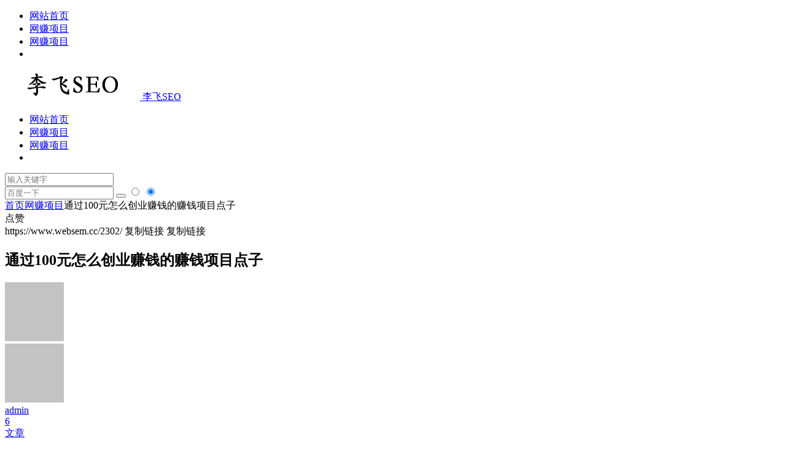

--- FILE ---
content_type: text/html; charset=UTF-8
request_url: https://www.websem.cc/2302/
body_size: 11908
content:
<!DOCTYPE html><html lang="zh-Hans"><head><meta charset="UTF-8" /><meta name="viewport" content="width=device-width, initial-scale=1, minimum-scale=1.0, maximum-scale=1.0, user-scalable=no" /><meta http-equiv="Cache-Control" content="no-transform" /><meta http-equiv="Cache-Control" content="no-siteapp" /><link type="text/css" media="all" href="https://www.websem.cc/wp-content/cache/autoptimize/autoptimize_6ee1a92cd93f3e2fffc4dc0fa69211c0.php" rel="stylesheet" /><title>通过100元怎么创业赚钱的赚钱项目点子-李飞SEO</title><meta name="description" content="小编之前分享过很多赚钱项目，但很多人看了，都会说这都需要一定的成本投入才能操作啊。" /><meta name="keywords" content="" /><meta property="og:type" content="acticle"><meta property="og:locale" content="zh-Hans" /><meta property="og:title" content="通过100元怎么创业赚钱的赚钱项目点子" /><meta property="og:author" content="admin" /><meta property="og:image" content="https://blog.websem.cc/wp-content/uploads/2020/08/慢慢变富.jpeg" /><meta property="og:site_name" content="李飞SEO"><meta property="og:description" content="小编之前分享过很多赚钱项目，但很多人看了，都会说这都需要一定的成本投入才能操作啊。" /><meta property="og:url" content="https://www.websem.cc/2302/" /><meta property="og:release_date" content="2020年8月24日23:36:57" /><meta name="referrer" content="no-referrer" /><link rel="shortcut icon" href="https://www.websem.cc/favicon.ico"><link rel="apple-touch-icon" sizes="114x114" href="https://www.websem.cc/favicon.ico" /><link rel="pingback" href="https://www.websem.cc/xmlrpc.php"><meta name='robots' content='max-image-preview:large' /><link rel='stylesheet' id='dashicons-css' href='https://www.websem.cc/wp-includes/css/dashicons.min.css' type='text/css' media='all' /> <script type="text/javascript" src="https://www.websem.cc/wp-includes/js/jquery/jquery.min.js" id="jquery-core-js"></script> <link rel="canonical" href="https://www.websem.cc/2302/" /> <script>var _hmt = _hmt || [];
(function() {
  var hm = document.createElement("script");
  hm.src = "https://hm.baidu.com/hm.js?f01d4c1931a27d03047dd64023523994";
  var s = document.getElementsByTagName("script")[0]; 
  s.parentNode.insertBefore(hm, s);
})();</script> <script async src="https://pagead2.googlesyndication.com/pagead/js/adsbygoogle.js?client=ca-pub-7392383433128465"
     crossorigin="anonymous"></script> </head><body class="wp-singular post-template-default single single-post postid-2302 single-format-standard wp-theme-begin" ontouchstart=""> <script>if (localStorage.getItem('beNightMode')) {
			document.body.className +=' night';
		}</script> <div id="page" class="hfeed site"><header id="masthead" class="site-header da site-header-s nav-extend"><div id="header-main" class="header-main"><nav id="header-top" class="header-top dah"><div class="nav-top dah"><div class="nav-menu-top dah"><div class="menu-%e4%b8%bb%e5%af%bc%e8%88%aa-container"><ul id="menu-%e4%b8%bb%e5%af%bc%e8%88%aa" class="top-menu top-menu-more"><li id="menu-item-3719" class="menu-item menu-item-type-custom menu-item-object-custom menu-item-3719"><a href="https://websem.cc/">网站首页</a></li><li id="menu-item-3869" class="menu-item menu-item-type-taxonomy menu-item-object-category menu-item-3869"><a href="https://www.websem.cc/xiangmu/">网赚项目</a></li><li id="menu-item-3870" class="menu-item menu-item-type-taxonomy menu-item-object-category current-post-ancestor current-menu-parent current-post-parent menu-item-3870"><a href="https://www.websem.cc/wangzhuanxiangmu/">网赚项目</a></li><li class="nav-more"><span class="nav-more-i"><i class="be be-more"></i></span><ul class="menu-more-li"></ul></li></ul></div></div></div></nav><div id="menu-container" class="da menu-glass"><div id="navigation-top" class="bgt menu_c"> <span class="nav-search"></span><div class="logo-site"><p class="site-title site-title-d"> <a href="https://www.websem.cc/"> <img src="https://blog.websem.cc/wp-content/uploads/2021/01/logo.png" title="李飞SEO" alt="李飞SEO" rel="home" /> <span class="site-name">李飞SEO</span> </a></p></div><div id="site-nav-wrap" class="site-nav-wrap-right"><div id="sidr-close"><div class="toggle-sidr-close"><span class="sidr-close-ico"></span></div></div><nav id="site-nav" class="main-nav nav-ace"><div id="navigation-toggle" class="menu-but bars"><div class="menu-but-box"><div class="heng"></div></div></div><div class="menu-%e4%b8%bb%e5%af%bc%e8%88%aa-container"><ul id="menu-%e4%b8%bb%e5%af%bc%e8%88%aa-1" class="down-menu nav-menu main-menu-more"><li class="menu-item menu-item-type-custom menu-item-object-custom menu-item-3719"><a href="https://websem.cc/">网站首页</a></li><li class="menu-item menu-item-type-taxonomy menu-item-object-category menu-item-3869"><a href="https://www.websem.cc/xiangmu/">网赚项目</a></li><li class="menu-item menu-item-type-taxonomy menu-item-object-category current-post-ancestor current-menu-parent current-post-parent menu-item-3870"><a href="https://www.websem.cc/wangzhuanxiangmu/">网赚项目</a></li><li class="nav-more"><span class="nav-more-i"><i class="be be-more"></i></span><ul class="menu-more-li"></ul></li></ul></div><div id="overlay"></div></nav></div><div class="clear"></div></div></div></div></header><div id="search-main" class="da"><div class="off-search-a"></div><div class="search-wrap bgt fadeInDown animated"><div class="searchbar da"><form class="ajax-search-input da"><div class="search-input"> <input class="bk dah" type="text" autocomplete="off" value="" name="s" id="wpsearchInput" onkeyup="ajax_search_s()" placeholder="输入关键字" /> <script type="text/javascript">document.getElementById('wpsearchInput').addEventListener('input', function(e) {var value = ajax_search_s();});</script> <div class="ajax-button da"><i class="be be-loader ajax-button-loader"></i></div></div></form><div id="wpsearchdata" class="da be-search-img"></div><div class="clear"></div></div><div class="searchbar da"> <script>function g(formname) {
				var url = "https://www.baidu.com/baidu";
				if (formname.s[1].checked) {
					formname.ct.value = "2097152";
				} else {
					formname.ct.value = "0";
				}
				formname.action = url;
				return true;
			}</script> <form name="f1" onsubmit="return g(this)" target="_blank"> <span class="search-input"> <input name=word class="swap_value bk dah" placeholder="百度一下" name="q" /> <input name=tn type=hidden value="bds" /> <input name=cl type=hidden value="3" /> <input name=ct type=hidden /> <input name=si type=hidden value="www.websem.cc" /> <button type="submit" id="searchbaidu" class="search-close bk da"><i class="be be-baidu"></i></button> <input name=s class="choose" type=radio /> <input name=s class="choose" type=radio checked /> </span></form></div><div class="clear"></div><div class="clear"></div></div><div class="off-search-b"><div class="clear"></div></div><div class="off-search dah fadeInDown animated"></div></div><nav class="bread"><div class="be-bread"><div class="breadcrumb"><span class="seat"></span><span class="home-text"><a href="https://www.websem.cc/" rel="bookmark">首页</a></span><span class="home-text"><i class="be be-arrowright"></i></span><span><a href="https://www.websem.cc/wangzhuanxiangmu/">网赚项目</a></span><i class="be be-arrowright"></i><span class="current">通过100元怎么创业赚钱的赚钱项目点子</span></div></div></nav><div class="header-sub"><div id="be-menu-widget" class="be-menu-widget be-menu-widget-4" data-aos=fade-up><div class="clear"></div></div></div><div id="content" class="site-content site-roll"><div class="like-left-box fds"><div class="like-left fadeInDown animated"><div class="sharing-box" data-aos="zoom-in"> <a class="be-btn-beshare be-btn-donate use-beshare-donate-btn bk dah" rel="external nofollow" data-hover="打赏"><div class="arrow-share"></div></a> <a class="be-btn-beshare be-btn-like use-beshare-like-btn bk dah" data-count="" rel="external nofollow"> <span class="sharetip bz like-number"> 点赞 </span><div class="triangle-down"></div> </a> <a class="be-btn-beshare be-btn-share use-beshare-social-btn bk dah" rel="external nofollow" data-hover="分享"><div class="arrow-share"></div></a> <span class="post-link">https://www.websem.cc/2302/</span> <a class="tooltip be-btn-beshare be-btn-link be-btn-link-b use-beshare-link-btn bk dah" rel="external nofollow" onclick="myFunction()" onmouseout="outFunc()"><span class="sharetip bz copytip">复制链接</span></a> <a class="tooltip be-btn-beshare be-btn-link be-btn-link-l use-beshare-link-btn bk dah" rel="external nofollow" onclick="myFunction()" onmouseout="outFunc()"><span class="sharetip bz copytipl">复制链接</span></a> <a class="be-btn-beshare be-share-poster use-beshare-poster-btn bk dah" rel="external nofollow" data-hover="海报"><div class="arrow-share"></div></a></div></div></div><div id="primary" class="content-area meta-b"><main id="main" class="site-main p-em" role="main"><article id="post-2302" data-aos=fade-up class="ms bk post-2302 post type-post status-publish format-standard hentry category-wangzhuanxiangmu soc"><header class="entry-header entry-header-c"><h1 class="entry-title">通过100元怎么创业赚钱的赚钱项目点子</h1></header><div class="entry-content"><div class="begin-single-meta begin-single-meta-c"><span class="meta-author"><span class="meta-author-avatar load"><img alt='admin' src='[data-uri]' data-original='https://s2.ax1x.com/2019/06/08/VDaIC4.jpg' class='avatar avatar-96 photo' height='96' width='96' /></span><div class="meta-author-box bgt fd"><div class="arrow-up bgt"></div> <a href="https://www.websem.cc/author/1/" rel="external nofollow"><div class="meta-author-inf yy bk load revery-bg"><div class="meta-inf-avatar bk"> <img alt='admin' src='[data-uri]' data-original='https://s2.ax1x.com/2019/06/08/VDaRbV.jpg' class='avatar avatar-96 photo letter' height='96' width='96' /></div><div class="meta-inf-name">admin</div><div class="meta-inf meta-inf-posts"><span>6</span><br />文章</div><div class="meta-inf meta-inf-comment"><span>0</span><br />评论</div><div class="clear"></div></div> </a><div class="clear"></div></div> </span><span class="my-date"><i class="be be-schedule ri"></i>2020年8月24日<i class="i-time">23:36:57</i></span><span class="meta-block"></span><span class="meta-cat"><i class="be be-sort ri"></i><a href="https://www.websem.cc/wangzhuanxiangmu/" rel="category tag">网赚项目</a></span><span class="comment"><a href="https://www.websem.cc/2302/#respond"><i class="be be-speechbubble ri"></i><span class="comment-qa"></span><em>评论</em></a></span><span class="views"><i class="be be-eye ri"></i>290</span><span class="print"><a href="javascript:printme()" target="_self" title="打印"><i class="be be-print"></i></a></span><span class="word-time"><span class="word-count">字数 1788</span><span class="reading-time">阅读5分57秒</span></span><span class="reading-open">阅读模式</span></div><span class="reading-close bk dah"><i class="be be-cross"></i></span><span class="s-hide"><span class="off-side"></span></span><span class="be-vip-meta-single"></span><div class="single-content"><p><img alt="通过100元怎么创业赚钱的赚钱项目点子" fetchpriority="high" decoding="async" class="aligncenter size-full wp-image-2205" src="https://blog.websem.cc/wp-content/uploads/2020/08/慢慢变富.jpeg" alt="慢慢变富" width="900" height="500" />小编之前分享过很多赚钱项目，但很多人看了，都会说这都需要一定的成本投入才能操作啊。</p><p>那今天，小编就和大家探讨一个简单的问题：手上只有100元能不能长期赚钱？</p><p>事实上，小编认为你手里的100元其实也跟无本创业一样都能赚钱，并且赚钱的方法很多。</p><p>不信？咱们一起来看看。</p><p>&nbsp;</p><p>1、最简单的倒卖货物赚钱</p><p>从批发网站，批发矿泉水、气球、雨伞等小商品。去旅游区、商场等人群密集的区域去卖。比如气球，进价在0.1-0.3元之间。假如一个气球卖2元钱，每天卖100个就可以净赚100元。</p><p>如果家在海边，100元最少可以买10个泳圈，出租给游客，1小时2块钱，5小时就能回本。家在城市，没有海怎么办？</p><p>可以到早市或夜市卖蔬菜和水果，100元到蔬菜批发市场批80元胡萝卜，回家拿水洗干净。拿到早市或夜市去卖，进货价每斤不到1元，销售价每斤在3元左右，如果全能卖完，一天净赚100多元。</p><p>也可以卖哈密瓜和菠萝切成小块售卖，一样能一天内赚100元。</p><p>2、城管太严，可以赚信息差</p><p>到调查问卷网接任务。调查问卷网比较有名的有（集思网，第一调查网，爱调查，91问问调查等等），找到其中给钱最多的调查问卷，把调查问卷打印出来。</p><p>买些礼品，到大学周围、商业街附近，拉人做问卷送礼品。运气好每天可以填30份问卷，每份如果给30元，那么一天收入200元，也并不是难事。</p><p>寻找公众号合作，提供增加关注的服务。一个真实关注价格在3元左右，然后到批发市场批鸡蛋，2元1斤7个左右。找老人聚集的地方，写个广告《关注微信公众号白送4个鸡蛋，送完为止》，如果鸡蛋全部送完，刨除损耗可以得到60个关注，一个3元就是180元，当天可净赚80元。</p><p>3、有独特的技能，可以赚的更多</p><p>如果你懂收藏，并有渠道销货，可以到农村去收钱币，目前大家都知道铜钱、袁大头很值钱，一般没人愿意售出。但1分，2分、5分、1角、5角、1元的硬币哪些比较值钱并不普及，其实有些粮票都是有收藏价值的。</p><p>用鸡蛋或白钢盆到农村去换，是能捡到漏的，运气好一天赚10000元也有可能。一些朋友说，买彩票也能赚10000元，其实，买彩票并不容易。</p><p>众所周知，彩票中最容易中的是1个篮球，且2元彩票中一个篮球可以赚5元的奖金。有些技巧可以使篮球中的几率加大。</p><p>例如：在买之前做些准备工作，首先是0-9的号码中，谁没出现的次数最多。找历史数据中0-9的号码平均多长时间出现一次，最长间隔是多长时间。买彩票时选中一个未出现次数最多，且离最长间隔在5次以内的篮球号。</p><p>采用正金字塔布局买入，第一次买1注，第二次买2注，第三次买4注，直至买64注如果还不中，如果还不中就止损出局。但是即使做这么多准备工作，并无法保证100%能中，所以彩票风险还是很高的。</p><p>4、互联网裂变赚钱</p><p>说到裂变赚钱，大家会想到微商。其实有一种做群的办法不用做微商也能赚到钱。</p><p>首先，收集一些小众资料，比如月子餐，减肥餐，PS教程，PPT制作教程，炒股技术或抖音教程等。把这些资料做成30天左右的课程，把自己好友全部拉到一个群里。发群公告，拉10个微信好友进群，截图认证后领1元红包。红包一共100元，先到先得等。</p><p>等钱发的差不多了，建第二个群，换小号在群里发消息。"30天学会做月子餐，进群拿资料先到先得。”待新群有30人左右时，把第一天课程免费发出，下面写给群主发5元红包得全部资料。</p><p>如果第一个群里有500人，第二个群递减到200人，付款有20人，那么就是用50赚回了100元，如此往复100元也可以赚到钱。</p><p>如果你觉得上面赚钱说的都不靠谱，可以参考下面这个段子：</p><p>白天去人们约会最多的公园，找搂着姑娘的小伙子说：“兄弟，我扇你一耳光，给你一百元什么样？”据统计，每10个人里会有6个人认为你神经病，1个人会接受你的提议（这是最大的风险），另外3人会说“我给你100元扇你一耳光可以不？”</p><p>此时要爽快的答应下来，一天如果够努力赚1000元问题不大。不过要经常换地，最好干一天休息一天。</p><p>是不是觉得太假？那是因为你还饿不死，所以你的困难永远都比方法多。那么，假如给你100元，你觉得能赚钱吗？欢迎留言...</p><div class="image-package "><div class="image-container"><div class="image-view" data-width="258" data-height="258"><img alt="通过100元怎么创业赚钱的赚钱项目点子" decoding="async" class="aligncenter" src="https://blog.websem.cc/wp-content/uploads/2020/03/lifeigzh.jpg" alt="如何快速成为一个领域的高手" data-original-filesize="27947" data-image-index="0" /></div></div></div><p><b>关注扫码回复 电子书</b></p><p>关注我，免费赠送价值过万的三本<b>电子书</b>。</p><p>第一本《个人号赚钱秘笈》，已经帮助数千人找到自己的赚钱机会。</p><p>第二本《简单又有效的赚钱绝招》，我曾经利用这一招在一个月赚了16 万。</p><p>第三本《精准引流的核心秘密》，没客户没订单，那是因为你不懂精准引流。</p></div><div class="sharing-box" data-aos="zoom-in"> <a class="be-btn-beshare be-btn-donate use-beshare-donate-btn bk dah" rel="external nofollow" data-hover="打赏"><div class="arrow-share"></div></a> <a class="be-btn-beshare be-btn-like use-beshare-like-btn bk dah" data-count="" rel="external nofollow"> <span class="sharetip bz like-number"> 点赞 </span><div class="triangle-down"></div> </a> <a class="be-btn-beshare be-btn-share use-beshare-social-btn bk dah" rel="external nofollow" data-hover="分享"><div class="arrow-share"></div></a> <span class="post-link">https://www.websem.cc/2302/</span> <a class="tooltip be-btn-beshare be-btn-link be-btn-link-b use-beshare-link-btn bk dah" rel="external nofollow" onclick="myFunction()" onmouseout="outFunc()"><span class="sharetip bz copytip">复制链接</span></a> <a class="tooltip be-btn-beshare be-btn-link be-btn-link-l use-beshare-link-btn bk dah" rel="external nofollow" onclick="myFunction()" onmouseout="outFunc()"><span class="sharetip bz copytipl">复制链接</span></a> <a class="be-btn-beshare be-share-poster use-beshare-poster-btn bk dah" rel="external nofollow" data-hover="海报"><div class="arrow-share"></div></a></div><div class="s-weixin-one bky" data-aos="zoom-in"><div class="weimg-one revery-bg bky"> <img src="https://blog.websem.cc/wp-content/uploads/2020/03/lifeigzh.jpg" alt="weinxin" /><div class="weixin-h"><strong>我的微信</strong></div><div class="weixin-h-w">把最实用的经验，分享给最需要的读者，希望每一位来访的朋友都能有所收获！</div><div class="clear"></div></div></div><div class="content-empty"></div><div class="tg-pc tg-site"><table width="100%"><tbody><tr><td width="33%"><a href=" https://mp.weixin.qq.com/s/6IxADrIxZMKEualiIRrKVQ"target="_blank">每日领取美团、饿了么外卖红包！</a></td><td width="33%"><a href="https://blog.websem.cc/3240.html"target="_blank">抖音去水印小程序，免费使用（收藏）</a></td><td width="33%"><a href="https://blog.websem.cc/3521.html"target="_blank">92充100话费充值方法</a></td></tr></tbody></table></div><footer class="single-footer"><div class="single-cat-tag dah"><div class="single-cat dah"><i class="be be-sort"></i><a href="https://www.websem.cc/wangzhuanxiangmu/" rel="category tag">网赚项目</a></div></div></footer><div class="clear"></div></div></article><div class="single-tag"></div><div class="slider-rolling-box ms bk" data-aos=fade-up><div id="slider-rolling" class="owl-carousel be-rolling single-rolling"><div id="post-3936" class="scrolling-img post-3936 post type-post status-publish format-standard hentry category-wangzhuanxiangmu soc" ><div class="scrolling-thumbnail"><div class="thumbs-sg"><a class="thumbs-back sc" rel="external nofollow" href="https://www.websem.cc/3936/" style="background-image: url(https://s2.ax1x.com/2019/05/31/Vl02rt.jpg);"></a></div></div><div class="clear"></div><h2 class="grid-title over"><a href="https://www.websem.cc/3936/" rel="bookmark">联系微信</a></h2><div class="clear"></div></div><div id="post-2323" class="scrolling-img post-2323 post type-post status-publish format-standard hentry category-wangzhuanxiangmu soc" ><div class="scrolling-thumbnail"><div class="thumbs-sg"><a class="thumbs-back sc" rel="external nofollow" href="https://www.websem.cc/2323/" style="background-image: url(https://blog.websem.cc/wp-content/uploads/2020/08/平民创业.jpg);"></a></div></div><div class="clear"></div><h2 class="grid-title over"><a href="https://www.websem.cc/2323/" rel="bookmark">穷人创业一千元以下的项目，赚钱的三个步骤</a></h2><div class="clear"></div></div></div></div><div class="authorbio ms bk load" data-aos=fade-up> <img alt='admin' src='[data-uri]' data-original='https://s2.ax1x.com/2019/06/08/VDa45F.jpg' class='avatar avatar-96 photo letter' height='96' width='96' /><ul class="spostinfo"><li>本文由 <a href="https://www.websem.cc/author/1/" title="由 admin 发布" rel="author">admin</a> 发表于 2020年8月24日<i class="i-time">23:36:57</i></li><li class="reprinted"><strong>除非特殊声明，本站文章均为原创，转载请务必保留本文链接</strong></li></ul><div class="clear"></div></div><nav class="post-nav-img" data-aos=fade-up><div class="nav-img-box post-previous-box ms bk hz"><figure class="nav-thumbnail"><div class="thumbs-b lazy"><a class="thumbs-back sc" rel="external nofollow" href="https://www.websem.cc/2191/" data-src="https://blog.websem.cc/wp-content/uploads/2020/08/mianfeifuli.jpg"></a></div></figure> <a href="https://www.websem.cc/2191/"><div class="nav-img post-previous-img"><div class="post-nav">上一篇</div><div class="nav-img-t">李飞SEO:怎样让精准粉主动加你，60种引流方法，免费送给你</div></div> </a></div><div class="nav-img-box post-next-box ms bk"><figure class="nav-thumbnail"><div class="thumbs-b lazy"><a class="thumbs-back sc" rel="external nofollow" href="https://www.websem.cc/2306/" data-src="https://blog.websem.cc/wp-content/uploads/2020/08/SEO高手.jpeg"></a></div></figure> <a href="https://www.websem.cc/2306/"><div class="nav-img post-next-img"><div class="post-nav">下一篇</div><div class="nav-img-t">wordpress搭建网站和dede搭建网站哪个更利于seo优化？</div></div> </a></div><div class="clear"></div></nav><div class="single-goods" data-aos=fade-up><div class="clear"></div></div><div class="related-article"><div class="relat-post"><article id="post-3936" class="post ms bk doclose" data-aos=fade-up><figure class="thumbnail"><div class="thumbs-b lazy"><a class="thumbs-back sc" rel="external nofollow" href="https://www.websem.cc/3936/" data-src="https://s2.ax1x.com/2019/05/31/Vl0fVf.jpg"></a></div> <span class="cat"><a href="https://www.websem.cc/wangzhuanxiangmu/">网赚项目</a></span></figure><header class="entry-header"><h2 class="entry-title"><a href="https://www.websem.cc/3936/" rel="bookmark">联系微信</a></h2></header><div class="entry-content"><div class="archive-content"> 微信号 237283840 添加好友请备注</div> <span class="entry-meta vr"> <span class="date">01月03日</span><span class="views"><i class="be be-eye ri"></i>10</span><span class="comment"><span><span class="screen-reader-text">联系微信</span>已关闭评论</span></span><span class="post-tag"></span> </span></div><div class="clear"></div></article><article id="post-2323" class="post ms bk doclose" data-aos=fade-up><figure class="thumbnail"><div class="thumbs-b lazy"><a class="thumbs-back sc" rel="external nofollow" href="https://www.websem.cc/2323/" data-src="https://blog.websem.cc/wp-content/uploads/2020/08/平民创业.jpg"></a></div> <span class="cat"><a href="https://www.websem.cc/wangzhuanxiangmu/">网赚项目</a></span></figure><header class="entry-header"><h2 class="entry-title"><a href="https://www.websem.cc/2323/" rel="bookmark">穷人创业一千元以下的项目，赚钱的三个步骤</a></h2></header><div class="entry-content"><div class="archive-content"> 关于搬运（复制），这些天我已经写了很多。但是，今天在我看文章和收集文章时，我又突然回想起了赚钱的三个步骤…… &nbsp; 这三个步骤和搬运有什么关系吗？实际上，有很大的关系。 &nbsp; 很多人都...</div> <span class="entry-meta vr"> <span class="date">08月31日</span><span class="views"><i class="be be-eye ri"></i>282</span><span class="comment"><a href="https://www.websem.cc/2323/#respond"><span class="no-comment"><i class="be be-speechbubble ri"></i>评论</span></a></span><span class="post-tag"></span> </span></div><div class="clear"></div></article><div class="clear"></div></div><div class="clear"></div></div><div class="domargin"></div><div id="comments" class="comments-area"><div class="scroll-comments"></div><div id="respond" class="comment-respond ms bk da" data-aos=fade-up><form action="https://www.websem.cc/wp-comments-post.php" method="post" id="commentform"><div class="comment-user-inf"><div class="user-avatar load"> <img alt="匿名" src="[data-uri]" data-original="https://s2.ax1x.com/2019/06/08/VDahUU.jpg"></div><div class="comment-user-inc"><h3 id="reply-title" class="comment-reply-title"><span>发表评论</span></h3> <span class="comment-user-name">匿名网友</span> <span class="comment-user-alter"><span class="comment-user-write">填写信息</span></span></div></div><div class="gravatar-apply"> <a href="https://cn.gravatar.com/" rel="external nofollow" target="_blank" title="申请头像"></a></div><div class="comment-form-comment"><textarea id="comment" class="dah bk" name="comment" rows="4" tabindex="1" placeholder="赠人玫瑰，手留余香..." onfocus="this.placeholder=''" onblur="this.placeholder='赠人玫瑰，手留余香...'"></textarea><p class="comment-tool bgt"> <a class="tool-img dah bky" href='javascript:embedImage();' title="图片"><i class="icon-img"></i><i class="be be-picture"></i></a> <a class="emoji dah bky" href="" title="表情"><i class="be be-insertemoticon"></i></a><p class="emoji-box"> <script type="text/javascript">function grin(obj) { 
	var val = document.getElementById('comment').value; 
	document.getElementById('comment').value = val + " " + obj + " "; 
}</script> <a href="javascript:grin(':?:')"><img src="https://www.websem.cc/wp-content/themes/begin/img/smilies/icon_question.gif" alt=":?:" title="疑问" /></a> <a href="javascript:grin(':razz:')"><img src="https://www.websem.cc/wp-content/themes/begin/img/smilies/icon_razz.gif" alt=":razz:" title="调皮" /></a> <a href="javascript:grin(':sad:')"><img src="https://www.websem.cc/wp-content/themes/begin/img/smilies/icon_sad.gif" alt=":sad:" title="难过" /></a> <a href="javascript:grin(':evil:')"><img src="https://www.websem.cc/wp-content/themes/begin/img/smilies/icon_evil.gif" alt=":evil:" title="抠鼻" /></a> <a href="javascript:grin(':!:')"><img src="https://www.websem.cc/wp-content/themes/begin/img/smilies/icon_exclaim.gif" alt=":!:" title="吓" /></a> <a href="javascript:grin(':smile:')"><img src="https://www.websem.cc/wp-content/themes/begin/img/smilies/icon_smile.gif" alt=":smile:" title="微笑" /></a> <a href="javascript:grin(':oops:')"><img src="https://www.websem.cc/wp-content/themes/begin/img/smilies/icon_redface.gif" alt=":oops:" title="憨笑" /></a> <a href="javascript:grin(':grin:')"><img src="https://www.websem.cc/wp-content/themes/begin/img/smilies/icon_biggrin.gif" alt=":grin:" title="坏笑" /></a> <a href="javascript:grin(':eek:')"><img src="https://www.websem.cc/wp-content/themes/begin/img/smilies/icon_surprised.gif" alt=":eek:" title="惊讶" /></a> <a href="javascript:grin(':shock:')"><img src="https://www.websem.cc/wp-content/themes/begin/img/smilies/icon_eek.gif" alt=":shock:" title="发呆" /></a> <a href="javascript:grin(':???:')"><img src="https://www.websem.cc/wp-content/themes/begin/img/smilies/icon_confused.gif" alt=":???:" title="撇嘴" /></a> <a href="javascript:grin(':cool:')"><img src="https://www.websem.cc/wp-content/themes/begin/img/smilies/icon_cool.gif" alt=":cool:" title="大兵" /></a> <a href="javascript:grin(':lol:')"><img src="https://www.websem.cc/wp-content/themes/begin/img/smilies/icon_lol.gif" alt=":lol:" title="偷笑" /></a> <a href="javascript:grin(':mad:')"><img src="https://www.websem.cc/wp-content/themes/begin/img/smilies/icon_mad.gif" alt=":mad:" title="咒骂" /></a> <a href="javascript:grin(':twisted:')"><img src="https://www.websem.cc/wp-content/themes/begin/img/smilies/icon_twisted.gif" alt=":twisted:" title="发怒" /></a> <a href="javascript:grin(':roll:')"><img src="https://www.websem.cc/wp-content/themes/begin/img/smilies/icon_rolleyes.gif" alt=":roll:" title="白眼" /></a> <a href="javascript:grin(':wink:')"><img src="https://www.websem.cc/wp-content/themes/begin/img/smilies/icon_wink.gif" alt=":wink:" title="鼓掌" /></a> <a href="javascript:grin(':idea:')"><img src="https://www.websem.cc/wp-content/themes/begin/img/smilies/icon_idea.gif" alt=":idea:" title="酷" /></a> <a href="javascript:grin(':arrow:')"><img src="https://www.websem.cc/wp-content/themes/begin/img/smilies/icon_arrow.gif" alt=":arrow:" title="擦汗" /></a> <a href="javascript:grin(':neutral:')"><img src="https://www.websem.cc/wp-content/themes/begin/img/smilies/icon_neutral.gif" alt=":neutral:" title="亲亲" /></a> <a href="javascript:grin(':cry:')"><img src="https://www.websem.cc/wp-content/themes/begin/img/smilies/icon_cry.gif" alt=":cry:" title="大哭" /></a> <a href="javascript:grin(':mrgreen:')"><img src="https://www.websem.cc/wp-content/themes/begin/img/smilies/icon_mrgreen.gif" alt=":mrgreen:" title="呲牙" /></a> <br /></p><div class="add-img-box yy da bk"><div class="add-img-main"><div><textarea class="img-url dah bk" rows="3" placeholder="图片地址" value=" + "/></textarea></div><div class="add-img-but bk dah">确定</div> <span class="arrow-down"></span></div></div></p></div><p class="form-submit"> <input id="submit" class="bk dah" name="submit" type="submit" value="提交"/> <span class="cancel-reply"><a rel="nofollow" id="cancel-comment-reply-link" href="/2302/#respond" style="display:none;">取消</a></span></p><div class="qaptcha-box"><div class="unlocktip" data-hover="滑动解锁"></div><div class="qaptcha"></div></div> <input type='hidden' name='comment_post_ID' value='2302' id='comment_post_ID' /> <input type='hidden' name='comment_parent' id='comment_parent' value='0' /></form></div></div></main></div><div id="sidebar" class="widget-area all-sidebar"><aside id="ajax_search_widget-2" class="widget ajax_search_widget ms bk" data-aos="fade-up"><h3 class="widget-title bkx da"><span class="title-i"><span></span><span></span><span></span><span></span></span>Ajax搜索</h3><div class="widget-ajax-searchd"><div class="ajax-search-input"> <input class="search-input dah" type="text" autocomplete="off" value="" name="s" id="searchInput" onkeyup="search_data_w()" placeholder="输入关键字" /> <script type="text/javascript">document.getElementById('searchInput').addEventListener('input', function(e) {var value = search_data_w();});</script> </div><div id="searchdata" class="da"></div><div class="clear"></div></div><div class="clear"></div></aside><aside id="related_post-3" class="widget related_post ms bk" data-aos="fade-up"><h3 class="widget-title bkx da"><span class="title-i"><span></span><span></span><span></span><span></span></span>相关文章</h3><div class="new_cat"><ul><li> <span class="thumbnail"><div class="thumbs-b lazy"><a class="thumbs-back sc" rel="external nofollow" href="https://www.websem.cc/3936/" data-src="https://s2.ax1x.com/2019/05/31/Vl04IS.jpg"></a></div> </span> <span class="new-title"><a href="https://www.websem.cc/3936/" rel="bookmark">联系微信</a></span> <span class="date">01/03</span> <span class="views"><i class="be be-eye ri"></i>10</span></li><li> <span class="thumbnail"><div class="thumbs-b lazy"><a class="thumbs-back sc" rel="external nofollow" href="https://www.websem.cc/2323/" data-src="https://blog.websem.cc/wp-content/uploads/2020/08/平民创业.jpg"></a></div> </span> <span class="new-title"><a href="https://www.websem.cc/2323/" rel="bookmark">穷人创业一千元以下的项目，赚钱的三个步骤</a></span> <span class="date">08/31</span> <span class="views"><i class="be be-eye ri"></i>282</span></li></ul></div><div class="clear"></div></aside><aside id="widget_filter-2" class="widget widget_filter ms bk" data-aos="fade-up"><h3 class="widget-title bkx da"><span class="title-i"><span></span><span></span><span></span><span></span></span>条件筛选</h3><div class="widget-filter"><div class="filter-box"><div class="filter-t"><i class="be be-sort"></i><span>条 件 筛 选</span></div><div class="filter-box-main filter-box-main-h"><div class="filter-main"> <span class="filtertag" id="filtercat"> <span class="filter-name">分类</span> <a class="filter-tag filter-all filter-on" data="">全部</a> <a class="filter-tag" data="1">网赚项目</a> <a class="filter-tag" data="2"></a> </span></div><div class="clear"></div><div class="filter-main"> <span class="filtertag" id="filtersa"> <span class="filter-name">风格</span> <a class="filter-tag filter-all filter-on" data="">全部</a> <br /> <b>Warning</b>:  count(): Parameter must be an array or an object that implements Countable in <b>/www/wwwroot/websem.cc/wp-content/themes/begin/inc/filter-core.php</b> on line <b>37</b><br /> <a class="filter-tag filter-on" data=""></a><a class="filter-tag filter-on" data=""></a> </span></div><div class="clear"></div><div class="filter-main"> <span class="filtertag" id="filtersb"> <span class="filter-name">价格</span> <a class="filter-tag filter-all filter-on" data="">全部</a> <br /> <b>Warning</b>:  count(): Parameter must be an array or an object that implements Countable in <b>/www/wwwroot/websem.cc/wp-content/themes/begin/inc/filter-core.php</b> on line <b>64</b><br /> <a class="filter-tag filter-on" data=""></a><a class="filter-tag filter-on" data=""></a> </span></div><div class="clear"></div><div class="filter-main"> <span class="filtertag" id="filtersc"> <span class="filter-name">功能</span> <a class="filter-tag filter-all filter-on" data="">全部</a> <br /> <b>Warning</b>:  count(): Parameter must be an array or an object that implements Countable in <b>/www/wwwroot/websem.cc/wp-content/themes/begin/inc/filter-core.php</b> on line <b>91</b><br /> <a class="filter-tag filter-on" data=""></a><a class="filter-tag filter-on" data=""></a> </span></div><div class="clear"></div><div class="filter-main"> <span class="filtertag" id="filtersd"> <span class="filter-name">大小</span> <a class="filter-tag filter-all filter-on" data="">全部</a> <br /> <b>Warning</b>:  count(): Parameter must be an array or an object that implements Countable in <b>/www/wwwroot/websem.cc/wp-content/themes/begin/inc/filter-core.php</b> on line <b>118</b><br /> <a class="filter-tag filter-on" data=""></a><a class="filter-tag filter-on" data=""></a> </span></div><div class="clear"></div><div class="filter-main"> <span class="filtertag" id="filterse"> <span class="filter-name">地域</span> <a class="filter-tag filter-all filter-on" data="">全部</a> <br /> <b>Warning</b>:  count(): Parameter must be an array or an object that implements Countable in <b>/www/wwwroot/websem.cc/wp-content/themes/begin/inc/filter-core.php</b> on line <b>145</b><br /> <a class="filter-tag filter-on" data=""></a><a class="filter-tag filter-on" data=""></a> </span></div><div class="clear"></div><div class="filter-main"> <span class="filtertag" id="filtersf"> <span class="filter-name">品牌</span> <a class="filter-tag filter-all filter-on" data="">全部</a> <br /> <b>Warning</b>:  count(): Parameter must be an array or an object that implements Countable in <b>/www/wwwroot/websem.cc/wp-content/themes/begin/inc/filter-core.php</b> on line <b>172</b><br /> <a class="filter-tag filter-on" data=""></a><a class="filter-tag filter-on" data=""></a> </span></div><div class="clear"></div></div></div></div><div class="clear"></div></aside></div><div class="clear"></div></div><div class="clear"></div><footer id="colophon" class="site-footer bgt" role="contentinfo"><div class="site-info"><div class="site-copyright"></div><div class="add-info"> <script>(function(){
    var bp = document.createElement('script');
    var curProtocol = window.location.protocol.split(':')[0];
    if (curProtocol === 'https') {
        bp.src = 'https://zz.bdstatic.com/linksubmit/push.js';
    }
    else {
        bp.src = 'http://push.zhanzhang.baidu.com/push.js';
    }
    var s = document.getElementsByTagName("script")[0];
    s.parentNode.insertBefore(bp, s);
})();</script> <div class="clear"></div> <span class="yb-info"> <a href="http://beian.miit.gov.cn/" rel="external nofollow" target="_blank">晋ICP备15001145号-3</a> </span></div></div></footer><ul id="scroll" class="scroll-but bgt"><li class="toc-scroll toc-no"><a class="toc-button fo ms"><i class="be be-sort"></i></a><div class="toc-prompt"><div class="toc-arrow dah">目录<i class="be be-playarrow"></i></div></div></li><li><a class="scroll-home ms fo" href="https://www.websem.cc/" rel="home"><i class="be be-home"></i></a></li><li><a class="scroll-h ms fo"><i class="be be-arrowup"></i></a></li><li><a class="scroll-b ms fo"><i class="be be-arrowdown"></i></a></li><ul class="night-day bgt"><li><span class="night-main"><a class="m-night fo ms"><span class="m-moon"><span></span></span></a></span></li><li><a class="m-day fo ms"><i class="be be-loader"></i></a></li></ul><li><a class="scroll-search ms fo"><i class="be be-search"></i></a></li><li class="qrshow"> <a class="qrurl ms fo"><i class="be be-qr-code"></i></a> <span class="qrurl-box yy bk fd"> <img id="qrious"> <span class="logo-qr"><img src="https://www.websem.cc/wp-content/themes/begin/img/logo-s.png" alt="李飞SEO" /></span><p>本页二维码</p> <span class="arrow-right"></span> </span></li></ul></div> <script type='text/javascript' id='superfish-js-after'>var fallwidth = {fall_width: 190}</script> <script type="speculationrules">{"prefetch":[{"source":"document","where":{"and":[{"href_matches":"\/*"},{"not":{"href_matches":["\/wp-*.php","\/wp-admin\/*","\/wp-content\/uploads\/*","\/wp-content\/*","\/wp-content\/plugins\/*","\/wp-content\/themes\/begin\/*","\/*\\?(.+)"]}},{"not":{"selector_matches":"a[rel~=\"nofollow\"]"}},{"not":{"selector_matches":".no-prefetch, .no-prefetch a"}}]},"eagerness":"conservative"}]}</script> <script type="text/javascript">var QaptchaJqueryPage="https://www.websem.cc/wp-content/themes/begin/inc/qaptcha.jquery.php"</script> <div class="toc-box bk"></div> <script type="text/javascript" id="wp-postviews-cache-js-extra">var viewsCacheL10n = {"admin_ajax_url":"https:\/\/www.websem.cc\/wp-admin\/admin-ajax.php","post_id":"2302"};</script> <script type="text/javascript" id="be_script-js-after">var host = {"site":"https:\/\/www.websem.cc"}; var plt =  {"time":"30"}; 
var copiedurl = {"copied":"\u5df2\u590d\u5236"}; var copiedlink = {"copylink":"\u590d\u5236\u94fe\u63a5"};</script> <script type="text/javascript" id="ajax-content-js-after">var ajax_content = {"ajax_url":"https:\/\/www.websem.cc\/wp-admin\/admin-ajax.php"};</script> <script type="text/javascript" id="qrious-js-js-after">var ajaxqrurl = {"qrurl":"1"};</script> <script type="text/javascript" id="owl-js-after">var Timeout = {"owl_time":"4000"}; var gridcarousel = {"grid_carousel_f":"4"}; var flexiselitems = {"flexisel_f":"5"}; var slider_items_n = {"slider_sn":"2"};</script> <script type="text/javascript" id="ajax_search-js-after">var ajax_search = {"ajaxurl":"https:\/\/www.websem.cc\/wp-admin\/admin-ajax.php"}; var ajax_fetch = {"ajaxurl":"https:\/\/www.websem.cc\/wp-admin\/admin-ajax.php"}; var search_docs = {"ajaxurl":"https:\/\/www.websem.cc\/wp-admin\/admin-ajax.php"};</script> <script type="text/javascript" id="ajax_tab-js-after">var ajax_tab = {"ajax_url":"https:\/\/www.websem.cc\/wp-admin\/admin-ajax.php"};</script> <script type="text/javascript" src="https://www.websem.cc/wp-includes/js/clipboard.min.js" id="clipboard-js-js"></script> <script type="text/javascript" id="social-share-js-before">var beshare_opt="|https%3A%2F%2Fwww.websem.cc%2Fwp-content%2Fthemes%2Fbegin|0|https%3A%2F%2Fwww.websem.cc%2Fwp-admin%2Fadmin-ajax.php|2302";
var be_beshare_donate_html='<div class="tab-navs"><div class="share-tab-nav-item item-alipay current da"><i class="cx cx-alipay"></i><span class="bgt">\u652f\u4ed8\u5b9d</span></div><div class="share-tab-nav-item item-weixin da"><i class="cx cx-weixin"></i><span class="bgt">\u5fae\u4fe1</span></div></div><div class="share-tab-conts"><div class="share-tab-cont current"><div class="give-qr"><img src="https://blog.websem.cc/wp-content/uploads/2020/12/1.jpg" alt="\u652f\u4ed8\u5b9d\u4e8c\u7ef4\u7801"></div><p>\u652f\u4ed8\u5b9d\u626b\u63cf\u4e8c\u7ef4\u7801\u6253\u8d4f\u4f5c\u8005</p></div><div class="share-tab-cont"><div class="give-qr"><img src="https://blog.websem.cc/wp-content/uploads/2020/12/2.jpg" alt="\u5fae\u4fe1\u4e8c\u7ef4\u7801"></div><p>\u5fae\u4fe1\u626b\u63cf\u4e8c\u7ef4\u7801\u6253\u8d4f\u4f5c\u8005</p></div></div>';var be_share_html='<div class="be-share-list" data-cover="https://blog.websem.cc/wp-content/uploads/2020/08/慢慢变富.jpeg"><a class="share-logo ico-weixin bk" data-cmd="weixin" title="\u5206\u4eab\u5230\u5fae\u4fe1" rel="external nofollow"></a><a class="share-logo ico-weibo bk" data-cmd="weibo" title="\u5206\u4eab\u5230\u5fae\u535a" rel="external nofollow"></a><a class="share-logo ico-qzone bk" data-cmd="qzone" title="\u5206\u4eab\u5230QQ\u7a7a\u95f4" rel="external nofollow"></a><a class="share-logo ico-qq bk" data-cmd="qq" title="\u5206\u4eab\u5230QQ" rel="external nofollow"></a>';</script> <script type="text/javascript" id="comments-ajax-js-before">var aqt = {"qt":"1"};</script> <script type="text/javascript" src="https://www.websem.cc/wp-content/themes/begin/js/comments-ajax.js" id="comments-ajax-js"></script> <script type="text/javascript" defer src="https://www.websem.cc/wp-content/cache/autoptimize/autoptimize_db201f21517566cc3de193140ca96fd2.php"></script></body></html>
<!-- Dynamic page generated in 74.048 seconds. -->
<!-- Cached page generated by WP-Super-Cache on 2026-01-20 01:12:24 -->

<!-- Compression = gzip -->

--- FILE ---
content_type: text/html; charset=utf-8
request_url: https://www.google.com/recaptcha/api2/aframe
body_size: 268
content:
<!DOCTYPE HTML><html><head><meta http-equiv="content-type" content="text/html; charset=UTF-8"></head><body><script nonce="HQVA_LTK8-6YBC6T0D8etg">/** Anti-fraud and anti-abuse applications only. See google.com/recaptcha */ try{var clients={'sodar':'https://pagead2.googlesyndication.com/pagead/sodar?'};window.addEventListener("message",function(a){try{if(a.source===window.parent){var b=JSON.parse(a.data);var c=clients[b['id']];if(c){var d=document.createElement('img');d.src=c+b['params']+'&rc='+(localStorage.getItem("rc::a")?sessionStorage.getItem("rc::b"):"");window.document.body.appendChild(d);sessionStorage.setItem("rc::e",parseInt(sessionStorage.getItem("rc::e")||0)+1);localStorage.setItem("rc::h",'1768842771146');}}}catch(b){}});window.parent.postMessage("_grecaptcha_ready", "*");}catch(b){}</script></body></html>